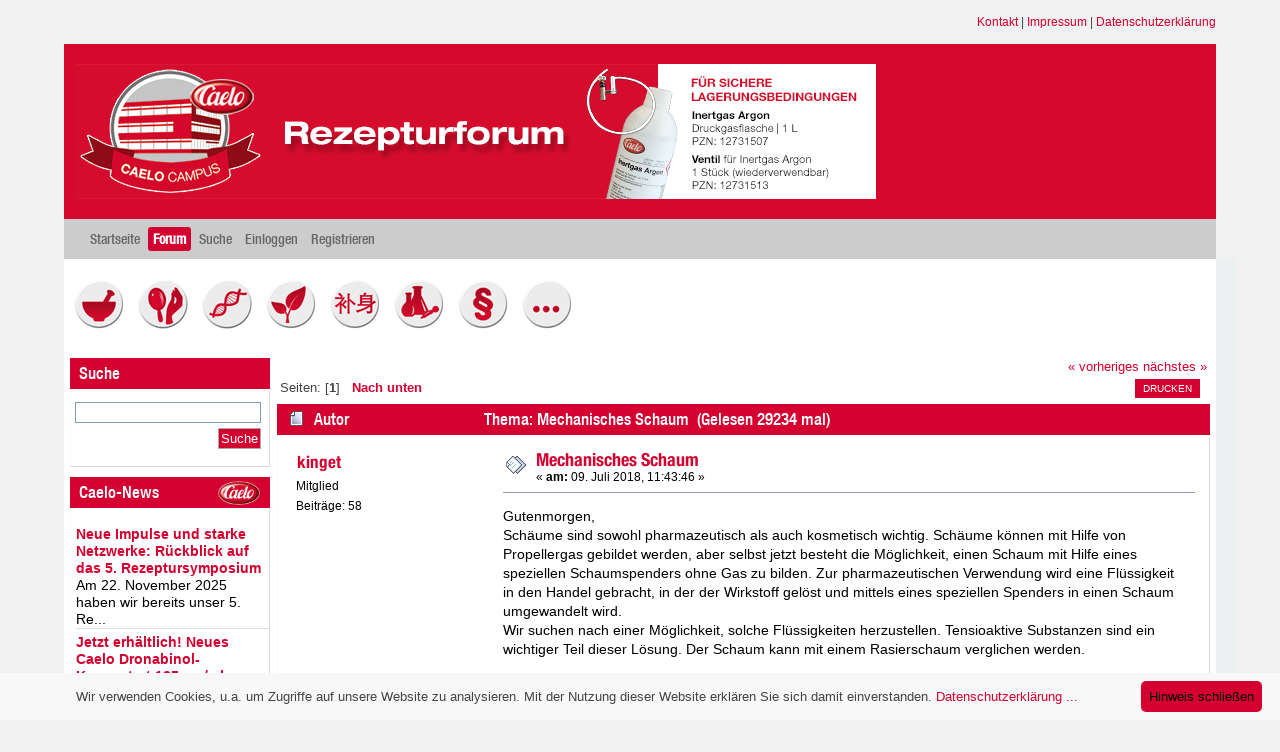

--- FILE ---
content_type: text/html; charset=UTF-8
request_url: https://www.rezepturforum.de/index.php/topic,8673.0.html?PHPSESSID=bjl25r9l2l7859prab781eedl7
body_size: 6757
content:
<!DOCTYPE html PUBLIC "-//W3C//DTD XHTML 1.0 Transitional//EN" "http://www.w3.org/TR/xhtml1/DTD/xhtml1-transitional.dtd">
<html xmlns="http://www.w3.org/1999/xhtml">
<head>
	<link rel="stylesheet" type="text/css" href="https://www.rezepturforum.de/Themes/flatline/css/index.css?fin20" />
	<link rel="stylesheet" type="text/css" href="https://www.rezepturforum.de/Themes/flatline/css/index_red.css?fin20" />
	<link rel="stylesheet" type="text/css" href="https://www.rezepturforum.de/Themes/default/css/webkit.css" />
	<script type="text/javascript" src="/js/jquery.min.js"></script>
	<script type="text/javascript" src="/js/jquery-migrate-1.0.0.js"></script>
	<script type="text/javascript" src="https://www.rezepturforum.de/Themes/flatline/scripts/superfish.js"></script>
	<script type="text/javascript" src="https://www.rezepturforum.de/Themes/default/scripts/script.js?fin20"></script>
	<script type="text/javascript" src="https://www.rezepturforum.de/Themes/flatline/scripts/theme.js?fin20"></script>
	<script type="text/javascript"><!-- // --><![CDATA[
		var smf_theme_url = "https://www.rezepturforum.de/Themes/flatline";
		var smf_default_theme_url = "https://www.rezepturforum.de/Themes/default";
		var smf_images_url = "https://www.rezepturforum.de/Themes/flatline/images";
		var smf_scripturl = "https://www.rezepturforum.de/index.php?PHPSESSID=bjl25r9l2l7859prab781eedl7&amp;";
		var smf_iso_case_folding = false;
		var smf_charset = "UTF-8";
		var ajax_notification_text = "Lade...";
		var ajax_notification_cancel_text = "Abbrechen";
	// ]]></script>
	
		<script type="text/javascript">

		$(document).ready(function() { 
			$("ul.dropmenu").superfish(); 
		}); 

	</script>
	<script type="text/javascript">
/*		jQuery(document).ready(function($){
			$("#gototop").click(function() {
				$("body,html").animate({scrollTop:0},800);
			});	
		});
*/
	</script>
        <script src="/js/cookieinfo.js"></script>

	<meta http-equiv="Content-Type" content="text/html; charset=UTF-8" />
	<meta name="descriptiong" content="Mechanisches Schaum" />
	<meta name="keywords" content="Apotheke, Rezeptur, Erythromycin, Rezepturhotline, PTA, NRF, Defektur, Individualrezeptur, Rezept, Arzt, pH-Wert, Puffer, basisch, alkalisch, Hygiene, QMS, API, GMP, Wirkstoff, Hilfsstoff, Rohstoff, Hersteller, Fagron, Caelo, Zertifikat, Analysenzertifikat, Sicherheitsdatenblatt, Plausibitätsprüfung, Plausi-Check, Kompatibilität, kompatibel, " />
	<title>Mechanisches Schaum</title>
	<link rel="canonical" href="https://www.rezepturforum.de/index.php?topic=8673.0" />
	<link rel="help" href="https://www.rezepturforum.de/index.php?PHPSESSID=bjl25r9l2l7859prab781eedl7&amp;action=help" />
	<link rel="search" href="https://www.rezepturforum.de/index.php?PHPSESSID=bjl25r9l2l7859prab781eedl7&amp;action=search" />
	<link rel="contents" href="https://www.rezepturforum.de/index.php?PHPSESSID=bjl25r9l2l7859prab781eedl7&amp;" />
	
	<link rel="alternate" type="application/rss+xml" title="Rezepturforum - RSS" href="https://www.rezepturforum.de/index.php?PHPSESSID=bjl25r9l2l7859prab781eedl7&amp;type=rss;action=.xml" />
	<link rel="prev" href="https://www.rezepturforum.de/index.php/topic,8673.0/prev_next,prev.html?PHPSESSID=bjl25r9l2l7859prab781eedl7" />
	<link rel="next" href="https://www.rezepturforum.de/index.php/topic,8673.0/prev_next,next.html?PHPSESSID=bjl25r9l2l7859prab781eedl7" />
	<link rel="index" href="https://www.rezepturforum.de/index.php/board,12.0.html?PHPSESSID=bjl25r9l2l7859prab781eedl7" />
        <link type="text/css" rel="stylesheet" href="https://fast.fonts.com/cssapi/3da3590c-7206-46fc-b814-60bfd9accb52.css"/>
	<link rel="stylesheet" type="text/css" id="portal_css" href="https://www.rezepturforum.de/Themes/default/css/portal.css" />
	<script type="text/javascript" src="https://www.rezepturforum.de/Themes/default/scripts/portal.js?235"></script>
	<script language="JavaScript" type="text/javascript"><!-- // --><![CDATA[
		var sp_images_url = "https://www.rezepturforum.de/Themes/flatline/images/sp";
		function sp_collapseBlock(id)
		{
			mode = document.getElementById("sp_block_" + id).style.display == "" ? 0 : 1;
			document.cookie = "sp_block_" + id + "=" + (mode ? 0 : 1);
			document.getElementById("sp_collapse_" + id).src = smf_images_url + (mode ? "/collapse.gif" : "/expand.gif");
			document.getElementById("sp_block_" + id).style.display = mode ? "" : "none";
		}
		window.addEventListener("load", sp_image_resize, false);
	// ]]></script>
</head>
<body>
<div id="wrapper" style="width: 90%">
  <div style="text-align: right; margin: 15px 0; font-size: 85%;">
    <a href="/index.php/page,kontakt.html">Kontakt</a> | 
    <a href="index.php/page,impressum.html">Impressum</a> | 
    <a href="/index.php/page,datenschutzerklaerung.html">Datenschutzerklärung</a>
 </div>
                <div id="header"><div class="frame">
                <div id="top_section">
        <h1 class="forumtitle">
                    <a style="color: #fff" href="https://www.rezepturforum.de/index.php?PHPSESSID=bjl25r9l2l7859prab781eedl7&amp;">Rezepturforum</a>
    </h1>
		</div>
			</div>
		</div>
	
		<div id="main_menu">
			<ul class="dropmenu" id="menu_nav">
				<li id="button_home">
					<a class="firstlevel" href="https://www.rezepturforum.de/index.php?PHPSESSID=bjl25r9l2l7859prab781eedl7&amp;">
						<span class="last firstlevel">Startseite</span>
					</a>
				</li>
				<li id="button_forum">
					<a class="active firstlevel" href="https://www.rezepturforum.de/index.php?PHPSESSID=bjl25r9l2l7859prab781eedl7&amp;action=forum">
						<span class="firstlevel">Forum</span>
					</a>
				</li>
				<li id="button_search">
					<a class="firstlevel" href="https://www.rezepturforum.de/index.php?PHPSESSID=bjl25r9l2l7859prab781eedl7&amp;action=search">
						<span class="firstlevel">Suche</span>
					</a>
				</li>
				<li id="button_login">
					<a class="firstlevel" href="https://www.rezepturforum.de/index.php?PHPSESSID=bjl25r9l2l7859prab781eedl7&amp;action=login">
						<span class="firstlevel">Einloggen</span>
					</a>
				</li>
				<li id="button_register">
					<a class="firstlevel" href="https://www.rezepturforum.de/index.php?PHPSESSID=bjl25r9l2l7859prab781eedl7&amp;action=register">
						<span class="last firstlevel">Registrieren</span>
					</a>
				</li>
			</ul>
		</div>
		<script type="text/javascript"><!-- // --><![CDATA[
			var oMainHeaderToggle = new smc_Toggle({
				bToggleEnabled: true,
				bCurrentlyCollapsed: false,
				aSwappableContainers: [
					'upper_section'
				],
				aSwapImages: [
					{
						sId: 'upshrink',
						srcExpanded: smf_images_url + '/upshrink.png',
						altExpanded: 'Ein- oder Ausklappen der Kopfzeile',
						srcCollapsed: smf_images_url + '/upshrink2.png',
						altCollapsed: 'Ein- oder Ausklappen der Kopfzeile'
					}
				],
				oThemeOptions: {
					bUseThemeSettings: false,
					sOptionName: 'collapse_header',
					sSessionVar: 'd7ddd186d',
					sSessionId: 'a40ddc1c63ec89319abd1413f2a98813'
				},
				oCookieOptions: {
					bUseCookie: true,
					sCookieName: 'upshrink'
				}
			});
		// ]]></script>
		<br class="clear" />
	
	<div id="content_section"><div class="frame">
		<div id="main_content_section">
      <div id="rezfor_buttons" style="padding: 20px 0 20px 10px;">
	<a href="/index.php/board,1.0.html" title="Rezeptur- und Defekturherstellung"><img src="/rezfor_icons/rezeptur.jpg" style="width: 50px; margin-right: 10px;"></a>
	<a href="/index.php/board,12.0.html" title="Kosmetik"><img src="/rezfor_icons/kosmetik.jpg" style="width: 50px; margin-right: 10px;"></a>
	<a href="/index.php/board,5.0.html" title="Zytostatika"><img src="/rezfor_icons/zytostatika.jpg" style="width: 50px; margin-right: 10px;"></a>
	<!-- <a href="/index.php/board,6.0.html" title="Parenterale und Enterale Ernährung"><img src="/rezfor_icons/parentale_ern.jpg" style="width: 50px; margin-right: 10px;"></a> -->
	<a href="/index.php/board,7.0.html" title="Phytotherapie mit Teedrogen"><img src="/rezfor_icons/pflanzen.jpg" style="width: 50px; margin-right: 10px;"></a>
	<a href="/index.php/board,8.0.html" title="Rezepturen der traditionellen chinesischen Medizin"><img src="/rezfor_icons/tcm.jpg" style="width: 50px; margin-right: 10px;"></a>
	<a href="/index.php/board,9.0.html" title="Analytik von Ausgangsstoffen"><img src="/rezfor_icons/analytik.jpg" style="width: 50px; margin-right: 10px;"></a>    
	<a href="/index.php/board,10.0.html" title="Gesetze, QMS, KK-Abrechnung, Gefahrstoffrecht"><img src="/rezfor_icons/gesetze.jpg" style="width: 50px; margin-right: 10px;"></a>
	<a href="/index.php/board,11.0.html" title="Sonstiges"><img src="/rezfor_icons/sonstiges.jpg" style="width: 50px; margin-right: 10px;"></a>

      </div>
	
	<div id="linktree">
	
	</div>
	
	<table id="sp_main">
		<tr>
			<td id="sp_left" width="200">
	<div class="cat_bar">
		<h3 class="catbg">
			Suche
		</h3>
	</div>
	<div id="sp_block_5" class="sp_block_section" >
		<div class="windowbg">
			<span class="topslice"><span></span></span>
			<div class="sp_block">
								<form action="https://www.rezepturforum.de/index.php?PHPSESSID=bjl25r9l2l7859prab781eedl7&amp;action=search2" method="post" accept-charset="UTF-8">
									<div class="sp_center">
										<input type="text" name="search" value="" class="sp_search" /><br />
										<input type="submit" name="submit" value="Suche" class="button_submit" />
										<input type="hidden" name="advanced" value="0" />
									</div>
								</form>
			</div>
			<span class="botslice"><span></span></span>
		</div>
	</div>
	<div class="cat_bar">
		<h3 class="catbg rf-caelonews-title">
			Caelo-News
		</h3>
	</div>
	<div id="sp_block_19" class="sp_block_section" >
		<div class="windowbg">
			<span class="topslice"><span></span></span>
			<div class="sp_block">
								<div class="sp_rss_flow">
									<ul class="sp_list">
										<li class="sp_list_top"><img src="https://www.rezepturforum.de/Themes/flatline/images/sp/post.png" alt="post" /> <strong><a href="https://www.caelo.de//industrie_news-detail.html?&#38;tx_ttnews%5Btt_news%5D=404&#38;cHash=c2690dc43f142446a970f61addc871da" target="_blank" class="new_win">Neue Impulse und starke Netzwerke: Rückblick auf das 5. Rezeptursymposium</a></strong></li>
										<li class="sp_list_divider">Am 22. November 2025 haben wir bereits unser 5. Re...</li>
										<li class="sp_list_top"><img src="https://www.rezepturforum.de/Themes/flatline/images/sp/post.png" alt="post" /> <strong><a href="https://www.caelo.de//industrie_news-detail.html?&#38;tx_ttnews%5Btt_news%5D=402&#38;cHash=d5b822a2eff6f9ded0b78a1f748c2780" target="_blank" class="new_win">Jetzt erhältlich! Neues Caelo Dronabinol-Konzentrat 125 mg/ml</a></strong></li>
										<li class="sp_list_divider">"Ölige Dronabinol-Lösung 25 mg/ml" nach NRF in der...</li>
										<li class="sp_list_top"><img src="https://www.rezepturforum.de/Themes/flatline/images/sp/post.png" alt="post" /> <strong><a href="https://www.caelo.de//industrie_news-detail.html?&#38;tx_ttnews%5Btt_news%5D=400&#38;cHash=fe07c93056ef2101860592a3bc9d92ce" target="_blank" class="new_win">Nächster Halt: PTA des Jahres Regional in Koblenz</a></strong></li>
										<li>Am 08. Oktober 2025 macht „PTA des Jahres Regional...</li>
									</ul>
								</div>
			</div>
			<span class="botslice"><span></span></span>
		</div>
	</div>
	<div class="cat_bar">
		<h3 class="catbg">
			Navigation
		</h3>
	</div>
	<div id="sp_block_17" class="sp_block_section" >
		<div class="windowbg">
			<span class="topslice"><span></span></span>
			<div class="sp_block">
								<ul>
<li><a href="/index.php/page,lexikon.html">Lexikon</a></li>
<li><a href="/index.php/page,downloads.html">Rezepturhilfen & Downloads</a></li>
<li><a href="/index.php/page,philosophie.html">Philosophie</a></li>
</ul>
			</div>
			<span class="botslice"><span></span></span>
		</div>
	</div>
	<div class="cat_bar">
		<h3 class="catbg">
			Neueste Beiträge
		</h3>
	</div>
	<div id="sp_block_11" class="sp_block_section_last" >
		<div class="windowbg">
			<span class="topslice"><span></span></span>
			<div class="sp_block">
								<a href="https://www.rezepturforum.de/index.php/topic,9141.msg11718/topicseen.html?PHPSESSID=bjl25r9l2l7859prab781eedl7#new">Re: Nachtkerzensamöl, Glycerin in Eucerin cum Aqua</a> <span class="smalltext">von <a href="https://www.rezepturforum.de/index.php?PHPSESSID=bjl25r9l2l7859prab781eedl7&amp;action=profile;u=5562">florapo</a><br />[09. Januar 2026, 11:09:15]</span><br /><hr />
								<a href="https://www.rezepturforum.de/index.php/topic,9141.msg11717/topicseen.html?PHPSESSID=bjl25r9l2l7859prab781eedl7#new">Nachtkerzensamöl, Glycerin in Eucerin cum Aqua</a> <span class="smalltext">von <a href="https://www.rezepturforum.de/index.php?PHPSESSID=bjl25r9l2l7859prab781eedl7&amp;action=profile;u=5510">ulkuoezbek</a><br />[09. Januar 2026, 08:37:15]</span><br /><hr />
								<a href="https://www.rezepturforum.de/index.php/topic,9139.msg11716/topicseen.html?PHPSESSID=bjl25r9l2l7859prab781eedl7#new">Re: &quot;Nasenspray-Applikator&quot;</a> <span class="smalltext">von <a href="https://www.rezepturforum.de/index.php?PHPSESSID=bjl25r9l2l7859prab781eedl7&amp;action=profile;u=5461">PTA-Christin</a><br />[07. Januar 2026, 13:00:27]</span><br /><hr />
								<a href="https://www.rezepturforum.de/index.php/topic,8657.msg11715/topicseen.html?PHPSESSID=bjl25r9l2l7859prab781eedl7#new">Re: Isosorbiddinitrat 8% - Rezeptur</a> <span class="smalltext">von <a href="https://www.rezepturforum.de/index.php?PHPSESSID=bjl25r9l2l7859prab781eedl7&amp;action=profile;u=5839">Mutlu Aktan</a><br />[07. Januar 2026, 10:43:32]</span><br /><hr />
								<a href="https://www.rezepturforum.de/index.php/topic,9140.msg11714/topicseen.html?PHPSESSID=bjl25r9l2l7859prab781eedl7#new">Isosorbiddinitrat 40 Prozent Prüfung Dc </a> <span class="smalltext">von <a href="https://www.rezepturforum.de/index.php?PHPSESSID=bjl25r9l2l7859prab781eedl7&amp;action=profile;u=5839">Mutlu Aktan</a><br />[07. Januar 2026, 10:42:23]</span><br />
			</div>
			<span class="botslice"><span></span></span>
		</div>
	</div>
			</td>
			<td id="sp_center">
			<a id="top"></a>
			<a id="msg10376"></a>
			<div class="pagesection">
				<div class="nextlinks"><a href="https://www.rezepturforum.de/index.php/topic,8673.0/prev_next,prev.html?PHPSESSID=bjl25r9l2l7859prab781eedl7#new">« vorheriges</a> <a href="https://www.rezepturforum.de/index.php/topic,8673.0/prev_next,next.html?PHPSESSID=bjl25r9l2l7859prab781eedl7#new">nächstes »</a></div>
		<div class="buttonlist floatright">
			<ul>
				<li><a class="button_strip_print" href="https://www.rezepturforum.de/index.php?PHPSESSID=bjl25r9l2l7859prab781eedl7&amp;action=printpage;topic=8673.0" rel="new_win nofollow"><span class="last">Drucken</span></a></li>
			</ul>
		</div>
				<div class="pagelinks floatleft">Seiten: [<strong>1</strong>]   &nbsp;&nbsp;<a href="#lastPost"><strong>Nach unten</strong></a></div>
			</div>
			<div id="forumposts">
				<div class="cat_bar">
					<h3 class="catbg">
						<img src="https://www.rezepturforum.de/Themes/flatline/images/topic/normal_post.gif" align="bottom" alt="" />
						<span id="author">Autor</span>
						Thema: Mechanisches Schaum &nbsp;(Gelesen 29234 mal)
					</h3>
				</div>
				<form action="https://www.rezepturforum.de/index.php?PHPSESSID=bjl25r9l2l7859prab781eedl7&amp;action=quickmod2;topic=8673.0" method="post" accept-charset="UTF-8" name="quickModForm" id="quickModForm" style="margin: 0;" onsubmit="return oQuickModify.bInEditMode ? oQuickModify.modifySave('a40ddc1c63ec89319abd1413f2a98813', 'd7ddd186d') : false">
				<div class="windowbg">
					<span class="topslice"><span></span></span>
					<div class="post_wrapper">
						<div class="poster">
							<h4>
								<a href="https://www.rezepturforum.de/index.php?PHPSESSID=bjl25r9l2l7859prab781eedl7&amp;action=profile;u=234" title="Profil anzeigen von kinget">kinget</a>
							</h4>
							<ul class="reset smalltext" id="msg_10376_extra_info">
								<li class="postgroup">Mitglied</li>
								<li class="stars"></li>
								<li class="postcount">Beiträge: 58</li>
								<li class="profile">
									<ul>
									</ul>
								</li>
							</ul>
						</div>
						<div class="postarea">
							<div class="flow_hidden">
								<div class="keyinfo">
									<div class="messageicon">
										<img src="https://www.rezepturforum.de/Themes/flatline/images/post/xx.gif" alt="" />
									</div>
									<h5 id="subject_10376">
										<a href="https://www.rezepturforum.de/index.php/topic,8673.msg10376.html?PHPSESSID=bjl25r9l2l7859prab781eedl7#msg10376" rel="nofollow">Mechanisches Schaum</a>
									</h5>
									<div class="smalltext">&#171; <strong> am:</strong> 09. Juli 2018, 11:43:46 &#187;</div>
									<div id="msg_10376_quick_mod"></div>
								</div>
							</div>
							<div class="post">
								<div class="inner" id="msg_10376">Gutenmorgen, <br />Schäume sind sowohl pharmazeutisch als auch kosmetisch wichtig. Schäume können mit Hilfe von Propellergas gebildet werden, aber selbst jetzt besteht die Möglichkeit, einen Schaum mit Hilfe eines speziellen Schaumspenders ohne Gas zu bilden. Zur pharmazeutischen Verwendung wird eine Flüssigkeit in den Handel gebracht, in der der Wirkstoff gelöst und mittels eines speziellen Spenders in einen Schaum umgewandelt wird.<br />Wir suchen nach einer Möglichkeit, solche Flüssigkeiten herzustellen. Tensioaktive Substanzen sind ein wichtiger Teil dieser Lösung. Der Schaum kann mit einem Rasierschaum verglichen werden. <br /><br />Wir würden uns freuen, wenn ein Mitglied des Forums uns weiterhelfen könnte. Meine Sammlung kosmetischer Formeln ist minimal.<br /><br />Mit sehr vielen Dank und freundlichen Gruessen&nbsp; Dr. R. KINGET Univ Leuven, Belgiën</div>
							</div>
						</div>
						<div class="moderatorbar">
							<div class="smalltext modified" id="modified_10376">
							</div>
							<div class="smalltext reportlinks">
								<img src="https://www.rezepturforum.de/Themes/flatline/images/ip.gif" alt="" />
								Gespeichert
							</div>
						</div>
					</div>
					<span class="botslice"><span></span></span>
				</div>
				<hr class="post_separator" />
				<a id="msg10383"></a>
				<div class="windowbg2">
					<span class="topslice"><span></span></span>
					<div class="post_wrapper">
						<div class="poster">
							<h4>
								<a href="https://www.rezepturforum.de/index.php?PHPSESSID=bjl25r9l2l7859prab781eedl7&amp;action=profile;u=4416" title="Profil anzeigen von A.Luka">A.Luka</a>
							</h4>
							<ul class="reset smalltext" id="msg_10383_extra_info">
								<li class="postgroup">Mitglied</li>
								<li class="stars"></li>
								<li class="postcount">Beiträge: 7</li>
								<li class="profile">
									<ul>
									</ul>
								</li>
							</ul>
						</div>
						<div class="postarea">
							<div class="flow_hidden">
								<div class="keyinfo">
									<div class="messageicon">
										<img src="https://www.rezepturforum.de/Themes/flatline/images/post/xx.gif" alt="" />
									</div>
									<h5 id="subject_10383">
										<a href="https://www.rezepturforum.de/index.php/topic,8673.msg10383.html?PHPSESSID=bjl25r9l2l7859prab781eedl7#msg10383" rel="nofollow">Re: Mechanisches Schaum</a>
									</h5>
									<div class="smalltext">&#171; <strong>Antwort #1 am:</strong> 27. Juli 2018, 17:43:18 &#187;</div>
									<div id="msg_10383_quick_mod"></div>
								</div>
							</div>
							<div class="post">
								<div class="inner" id="msg_10383">Hallo,<br /><br />es gibt Espumil von Fagron als Basisschaum. Die Firma verfügt über Kompatibilitätstabelle mit den gängisten Wirkstoffen. Fagron hat auch passende Schaumspenderflaschen dazu, jedoch nur in 200ml Größe und die sind momentan nicht lieferbar (gerade in der Konfektionierung laut Hersteller).<br /><br />VG</div>
							</div>
						</div>
						<div class="moderatorbar">
							<div class="smalltext modified" id="modified_10383">
							</div>
							<div class="smalltext reportlinks">
								<img src="https://www.rezepturforum.de/Themes/flatline/images/ip.gif" alt="" />
								Gespeichert
							</div>
						</div>
					</div>
					<span class="botslice"><span></span></span>
				</div>
				<hr class="post_separator" />
				</form>
			</div>
			<a id="lastPost"></a>
			<div class="pagesection">
				
		<div class="buttonlist floatright">
			<ul>
				<li><a class="button_strip_print" href="https://www.rezepturforum.de/index.php?PHPSESSID=bjl25r9l2l7859prab781eedl7&amp;action=printpage;topic=8673.0" rel="new_win nofollow"><span class="last">Drucken</span></a></li>
			</ul>
		</div>
				<div class="pagelinks floatleft">Seiten: [<strong>1</strong>]   &nbsp;&nbsp;<a href="#top"><strong>Nach oben</strong></a></div>
				<div class="nextlinks_bottom"><a href="https://www.rezepturforum.de/index.php/topic,8673.0/prev_next,prev.html?PHPSESSID=bjl25r9l2l7859prab781eedl7#new">« vorheriges</a> <a href="https://www.rezepturforum.de/index.php/topic,8673.0/prev_next,next.html?PHPSESSID=bjl25r9l2l7859prab781eedl7#new">nächstes »</a></div>
			</div>
	<div class="navigate_section">
		<ul>
			<li>
				<a href="https://www.rezepturforum.de/index.php?PHPSESSID=bjl25r9l2l7859prab781eedl7&amp;action=forum"><span>Rezepturforum</span></a> &#187;
			</li>
			<li>
				<a href="https://www.rezepturforum.de/index.php?PHPSESSID=bjl25r9l2l7859prab781eedl7&amp;action=forum#c4"><span>Rezepturforum</span></a> &#187;
			</li>
			<li>
				<a href="https://www.rezepturforum.de/index.php/board,12.0.html?PHPSESSID=bjl25r9l2l7859prab781eedl7"><span>Kosmetik</span></a> (Moderatoren: <a href="https://www.rezepturforum.de/index.php?PHPSESSID=bjl25r9l2l7859prab781eedl7&amp;action=profile;u=64" title="Moderator">Ingrid Tieke</a>, <a href="https://www.rezepturforum.de/index.php?PHPSESSID=bjl25r9l2l7859prab781eedl7&amp;action=profile;u=2129" title="Moderator">Heidrun Reinert</a>) &#187;
			</li>
			<li class="last">
				<a href="https://www.rezepturforum.de/index.php/topic,8673.0.html?PHPSESSID=bjl25r9l2l7859prab781eedl7"><span>Mechanisches Schaum</span></a>
			</li>
		</ul>
	</div>
			<div id="moderationbuttons"></div>
			<div class="plainbox" id="display_jump_to">&nbsp;</div>
		<br class="clear" />
				<script type="text/javascript" src="https://www.rezepturforum.de/Themes/default/scripts/topic.js"></script>
				<script type="text/javascript"><!-- // --><![CDATA[
					var oQuickReply = new QuickReply({
						bDefaultCollapsed: true,
						iTopicId: 8673,
						iStart: 0,
						sScriptUrl: smf_scripturl,
						sImagesUrl: "https://www.rezepturforum.de/Themes/flatline/images",
						sContainerId: "quickReplyOptions",
						sImageId: "quickReplyExpand",
						sImageCollapsed: "collapse.gif",
						sImageExpanded: "expand.gif",
						sJumpAnchor: "quickreply"
					});
					if ('XMLHttpRequest' in window)
					{
						var oQuickModify = new QuickModify({
							sScriptUrl: smf_scripturl,
							bShowModify: true,
							iTopicId: 8673,
							sTemplateBodyEdit: '\n\t\t\t\t\t\t\t\t<div id="quick_edit_body_container" style="width: 90%">\n\t\t\t\t\t\t\t\t\t<div id="error_box" style="padding: 4px;" class="error"><' + '/div>\n\t\t\t\t\t\t\t\t\t<textarea class="editor" name="message" rows="12" style="width: 100%; margin-bottom: 10px;" tabindex="1">%body%<' + '/textarea><br />\n\t\t\t\t\t\t\t\t\t<input type="hidden" name="d7ddd186d" value="a40ddc1c63ec89319abd1413f2a98813" />\n\t\t\t\t\t\t\t\t\t<input type="hidden" name="topic" value="8673" />\n\t\t\t\t\t\t\t\t\t<input type="hidden" name="msg" value="%msg_id%" />\n\t\t\t\t\t\t\t\t\t<div class="righttext">\n\t\t\t\t\t\t\t\t\t\t<input type="submit" name="post" value="Speichern" tabindex="2" onclick="return oQuickModify.modifySave(\'a40ddc1c63ec89319abd1413f2a98813\', \'d7ddd186d\');" accesskey="s" class="button_submit" />&nbsp;&nbsp;<input type="submit" name="cancel" value="Abbrechen" tabindex="3" onclick="return oQuickModify.modifyCancel();" class="button_submit" />\n\t\t\t\t\t\t\t\t\t<' + '/div>\n\t\t\t\t\t\t\t\t<' + '/div>',
							sTemplateSubjectEdit: '<input type="text" style="width: 90%;" name="subject" value="%subject%" size="80" maxlength="80" tabindex="4" class="input_text" />',
							sTemplateBodyNormal: '%body%',
							sTemplateSubjectNormal: '<a hr'+'ef="https://www.rezepturforum.de/index.php?PHPSESSID=bjl25r9l2l7859prab781eedl7&amp;'+'?topic=8673.msg%msg_id%#msg%msg_id%" rel="nofollow">%subject%<' + '/a>',
							sTemplateTopSubject: 'Thema: %subject% &nbsp;(Gelesen 29234 mal)',
							sErrorBorderStyle: '1px solid red'
						});

						aJumpTo[aJumpTo.length] = new JumpTo({
							sContainerId: "display_jump_to",
							sJumpToTemplate: "<label class=\"smalltext\" for=\"%select_id%\">Gehe zu:<" + "/label> %dropdown_list%",
							iCurBoardId: 12,
							iCurBoardChildLevel: 0,
							sCurBoardName: "Kosmetik",
							sBoardChildLevelIndicator: "==",
							sBoardPrefix: "=> ",
							sCatSeparator: "-----------------------------",
							sCatPrefix: "",
							sGoButtonLabel: "Los"
						});

						aIconLists[aIconLists.length] = new IconList({
							sBackReference: "aIconLists[" + aIconLists.length + "]",
							sIconIdPrefix: "msg_icon_",
							sScriptUrl: smf_scripturl,
							bShowModify: true,
							iBoardId: 12,
							iTopicId: 8673,
							sSessionId: "a40ddc1c63ec89319abd1413f2a98813",
							sSessionVar: "d7ddd186d",
							sLabelIconList: "Nachrichten Icon",
							sBoxBackground: "transparent",
							sBoxBackgroundHover: "#ffffff",
							iBoxBorderWidthHover: 1,
							sBoxBorderColorHover: "#adadad" ,
							sContainerBackground: "#ffffff",
							sContainerBorder: "1px solid #adadad",
							sItemBorder: "1px solid #ffffff",
							sItemBorderHover: "1px dotted gray",
							sItemBackground: "transparent",
							sItemBackgroundHover: "#e0e0f0"
						});
					}
				// ]]></script>
			</td>
		</tr>
	</table>
		</div>
	</div></div>
	<div id="footer_section">
			<div class="smfcopyright">
			<div>
			<span class="smalltext" style="display: inline; visibility: visible; font-family: Verdana, Arial, sans-serif;"><a href="https://www.rezepturforum.de/index.php?PHPSESSID=bjl25r9l2l7859prab781eedl7&amp;action=credits" title="Simple Machines Forum" target="_blank" class="new_win">SMF 2.0.15</a> |
<a href="http://www.simplemachines.org/about/smf/license.php" title="Lizenz" target="_blank" class="new_win">SMF &copy; 2013</a>, <a href="http://www.simplemachines.org" title="Simple Machines" target="_blank" class="new_win">Simple Machines</a><br /><a href="http://www.simpleportal.net/" target="_blank" class="new_win">SimplePortal 2.3.5 &copy; 2008-2012, SimplePortal</a>
			</span></div>
		</div>
			<div class="twitchcopyright">Theme based on: Flatline Theme Made By: <a href="http://nbktwitch.me">NBK*Twitch</a></div>
	<!-- <div class="gototop"><a href="#" id="gototop"><img src="https://www.rezepturforum.de/Themes/flatline/images/_red/gototop.png" alt="Go To Top" title="Go To Top" /></a></div> -->

	</div></div>

</body></html>